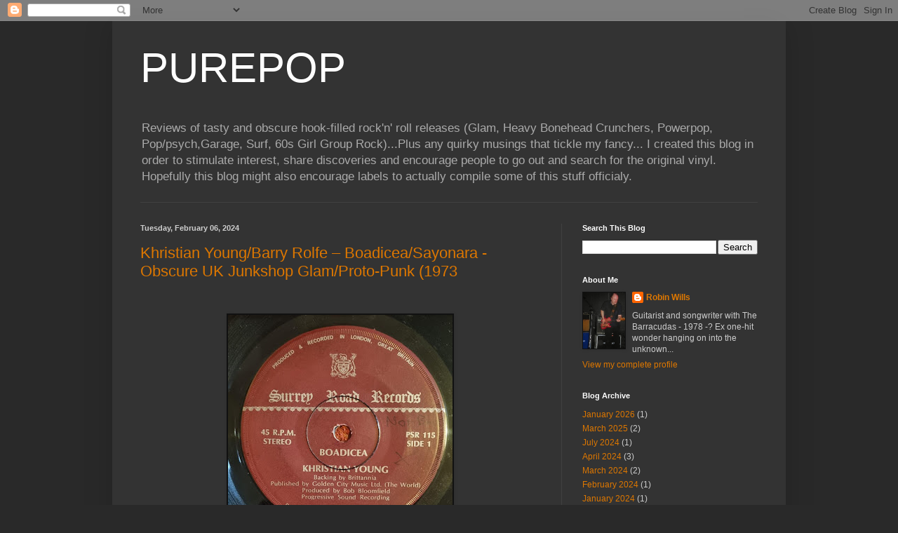

--- FILE ---
content_type: text/html; charset=UTF-8
request_url: https://purepop1uk.blogspot.com/2024/02/
body_size: 13781
content:
<!DOCTYPE html>
<html class='v2' dir='ltr' lang='en-GB'>
<head>
<link href='https://www.blogger.com/static/v1/widgets/335934321-css_bundle_v2.css' rel='stylesheet' type='text/css'/>
<meta content='width=1100' name='viewport'/>
<meta content='text/html; charset=UTF-8' http-equiv='Content-Type'/>
<meta content='blogger' name='generator'/>
<link href='https://purepop1uk.blogspot.com/favicon.ico' rel='icon' type='image/x-icon'/>
<link href='http://purepop1uk.blogspot.com/2024/02/' rel='canonical'/>
<link rel="alternate" type="application/atom+xml" title="PUREPOP - Atom" href="https://purepop1uk.blogspot.com/feeds/posts/default" />
<link rel="alternate" type="application/rss+xml" title="PUREPOP - RSS" href="https://purepop1uk.blogspot.com/feeds/posts/default?alt=rss" />
<link rel="service.post" type="application/atom+xml" title="PUREPOP - Atom" href="https://www.blogger.com/feeds/26721642/posts/default" />
<!--Can't find substitution for tag [blog.ieCssRetrofitLinks]-->
<meta content='http://purepop1uk.blogspot.com/2024/02/' property='og:url'/>
<meta content='PUREPOP' property='og:title'/>
<meta content='Reviews of tasty and obscure hook-filled rock&#39;n&#39; roll releases (Glam, Heavy Bonehead Crunchers, Powerpop, Pop/psych,Garage, Surf, 60s Girl Group  Rock)...Plus any quirky musings that tickle my fancy...

I created this blog in order to stimulate interest, share discoveries and encourage people to go out and search for the original vinyl. Hopefully this blog might also encourage labels to actually compile some of this stuff officialy. ' property='og:description'/>
<title>PUREPOP: February 2024</title>
<style id='page-skin-1' type='text/css'><!--
/*
-----------------------------------------------
Blogger Template Style
Name:     Simple
Designer: Blogger
URL:      www.blogger.com
----------------------------------------------- */
/* Content
----------------------------------------------- */
body {
font: normal normal 12px Arial, Tahoma, Helvetica, FreeSans, sans-serif;
color: #cccccc;
background: #292929 none repeat scroll top left;
padding: 0 40px 40px 40px;
}
html body .region-inner {
min-width: 0;
max-width: 100%;
width: auto;
}
h2 {
font-size: 22px;
}
a:link {
text-decoration:none;
color: #dd7700;
}
a:visited {
text-decoration:none;
color: #cc6600;
}
a:hover {
text-decoration:underline;
color: #cc6600;
}
.body-fauxcolumn-outer .fauxcolumn-inner {
background: transparent none repeat scroll top left;
_background-image: none;
}
.body-fauxcolumn-outer .cap-top {
position: absolute;
z-index: 1;
height: 400px;
width: 100%;
}
.body-fauxcolumn-outer .cap-top .cap-left {
width: 100%;
background: transparent none repeat-x scroll top left;
_background-image: none;
}
.content-outer {
-moz-box-shadow: 0 0 40px rgba(0, 0, 0, .15);
-webkit-box-shadow: 0 0 5px rgba(0, 0, 0, .15);
-goog-ms-box-shadow: 0 0 10px #333333;
box-shadow: 0 0 40px rgba(0, 0, 0, .15);
margin-bottom: 1px;
}
.content-inner {
padding: 10px 10px;
}
.content-inner {
background-color: #333333;
}
/* Header
----------------------------------------------- */
.header-outer {
background: transparent none repeat-x scroll 0 -400px;
_background-image: none;
}
.Header h1 {
font: normal normal 60px Arial, Tahoma, Helvetica, FreeSans, sans-serif;
color: #ffffff;
text-shadow: -1px -1px 1px rgba(0, 0, 0, .2);
}
.Header h1 a {
color: #ffffff;
}
.Header .description {
font-size: 140%;
color: #aaaaaa;
}
.header-inner .Header .titlewrapper {
padding: 22px 30px;
}
.header-inner .Header .descriptionwrapper {
padding: 0 30px;
}
/* Tabs
----------------------------------------------- */
.tabs-inner .section:first-child {
border-top: 1px solid #404040;
}
.tabs-inner .section:first-child ul {
margin-top: -1px;
border-top: 1px solid #404040;
border-left: 0 solid #404040;
border-right: 0 solid #404040;
}
.tabs-inner .widget ul {
background: #222222 none repeat-x scroll 0 -800px;
_background-image: none;
border-bottom: 1px solid #404040;
margin-top: 0;
margin-left: -30px;
margin-right: -30px;
}
.tabs-inner .widget li a {
display: inline-block;
padding: .6em 1em;
font: normal normal 14px Arial, Tahoma, Helvetica, FreeSans, sans-serif;
color: #999999;
border-left: 1px solid #333333;
border-right: 0 solid #404040;
}
.tabs-inner .widget li:first-child a {
border-left: none;
}
.tabs-inner .widget li.selected a, .tabs-inner .widget li a:hover {
color: #ffffff;
background-color: #000000;
text-decoration: none;
}
/* Columns
----------------------------------------------- */
.main-outer {
border-top: 0 solid #404040;
}
.fauxcolumn-left-outer .fauxcolumn-inner {
border-right: 1px solid #404040;
}
.fauxcolumn-right-outer .fauxcolumn-inner {
border-left: 1px solid #404040;
}
/* Headings
----------------------------------------------- */
div.widget > h2,
div.widget h2.title {
margin: 0 0 1em 0;
font: normal bold 11px Arial, Tahoma, Helvetica, FreeSans, sans-serif;
color: #ffffff;
}
/* Widgets
----------------------------------------------- */
.widget .zippy {
color: #999999;
text-shadow: 2px 2px 1px rgba(0, 0, 0, .1);
}
.widget .popular-posts ul {
list-style: none;
}
/* Posts
----------------------------------------------- */
h2.date-header {
font: normal bold 11px Arial, Tahoma, Helvetica, FreeSans, sans-serif;
}
.date-header span {
background-color: transparent;
color: #cccccc;
padding: inherit;
letter-spacing: inherit;
margin: inherit;
}
.main-inner {
padding-top: 30px;
padding-bottom: 30px;
}
.main-inner .column-center-inner {
padding: 0 15px;
}
.main-inner .column-center-inner .section {
margin: 0 15px;
}
.post {
margin: 0 0 25px 0;
}
h3.post-title, .comments h4 {
font: normal normal 22px Arial, Tahoma, Helvetica, FreeSans, sans-serif;
margin: .75em 0 0;
}
.post-body {
font-size: 110%;
line-height: 1.4;
position: relative;
}
.post-body img, .post-body .tr-caption-container, .Profile img, .Image img,
.BlogList .item-thumbnail img {
padding: 0;
background: #111111;
border: 1px solid #111111;
-moz-box-shadow: 1px 1px 5px rgba(0, 0, 0, .1);
-webkit-box-shadow: 1px 1px 5px rgba(0, 0, 0, .1);
box-shadow: 1px 1px 5px rgba(0, 0, 0, .1);
}
.post-body img, .post-body .tr-caption-container {
padding: 1px;
}
.post-body .tr-caption-container {
color: #cccccc;
}
.post-body .tr-caption-container img {
padding: 0;
background: transparent;
border: none;
-moz-box-shadow: 0 0 0 rgba(0, 0, 0, .1);
-webkit-box-shadow: 0 0 0 rgba(0, 0, 0, .1);
box-shadow: 0 0 0 rgba(0, 0, 0, .1);
}
.post-header {
margin: 0 0 1.5em;
line-height: 1.6;
font-size: 90%;
}
.post-footer {
margin: 20px -2px 0;
padding: 5px 10px;
color: #888888;
background-color: #303030;
border-bottom: 1px solid #444444;
line-height: 1.6;
font-size: 90%;
}
#comments .comment-author {
padding-top: 1.5em;
border-top: 1px solid #404040;
background-position: 0 1.5em;
}
#comments .comment-author:first-child {
padding-top: 0;
border-top: none;
}
.avatar-image-container {
margin: .2em 0 0;
}
#comments .avatar-image-container img {
border: 1px solid #111111;
}
/* Comments
----------------------------------------------- */
.comments .comments-content .icon.blog-author {
background-repeat: no-repeat;
background-image: url([data-uri]);
}
.comments .comments-content .loadmore a {
border-top: 1px solid #999999;
border-bottom: 1px solid #999999;
}
.comments .comment-thread.inline-thread {
background-color: #303030;
}
.comments .continue {
border-top: 2px solid #999999;
}
/* Accents
---------------------------------------------- */
.section-columns td.columns-cell {
border-left: 1px solid #404040;
}
.blog-pager {
background: transparent none no-repeat scroll top center;
}
.blog-pager-older-link, .home-link,
.blog-pager-newer-link {
background-color: #333333;
padding: 5px;
}
.footer-outer {
border-top: 0 dashed #bbbbbb;
}
/* Mobile
----------------------------------------------- */
body.mobile  {
background-size: auto;
}
.mobile .body-fauxcolumn-outer {
background: transparent none repeat scroll top left;
}
.mobile .body-fauxcolumn-outer .cap-top {
background-size: 100% auto;
}
.mobile .content-outer {
-webkit-box-shadow: 0 0 3px rgba(0, 0, 0, .15);
box-shadow: 0 0 3px rgba(0, 0, 0, .15);
}
.mobile .tabs-inner .widget ul {
margin-left: 0;
margin-right: 0;
}
.mobile .post {
margin: 0;
}
.mobile .main-inner .column-center-inner .section {
margin: 0;
}
.mobile .date-header span {
padding: 0.1em 10px;
margin: 0 -10px;
}
.mobile h3.post-title {
margin: 0;
}
.mobile .blog-pager {
background: transparent none no-repeat scroll top center;
}
.mobile .footer-outer {
border-top: none;
}
.mobile .main-inner, .mobile .footer-inner {
background-color: #333333;
}
.mobile-index-contents {
color: #cccccc;
}
.mobile-link-button {
background-color: #dd7700;
}
.mobile-link-button a:link, .mobile-link-button a:visited {
color: #ffffff;
}
.mobile .tabs-inner .section:first-child {
border-top: none;
}
.mobile .tabs-inner .PageList .widget-content {
background-color: #000000;
color: #ffffff;
border-top: 1px solid #404040;
border-bottom: 1px solid #404040;
}
.mobile .tabs-inner .PageList .widget-content .pagelist-arrow {
border-left: 1px solid #404040;
}

--></style>
<style id='template-skin-1' type='text/css'><!--
body {
min-width: 960px;
}
.content-outer, .content-fauxcolumn-outer, .region-inner {
min-width: 960px;
max-width: 960px;
_width: 960px;
}
.main-inner .columns {
padding-left: 0;
padding-right: 310px;
}
.main-inner .fauxcolumn-center-outer {
left: 0;
right: 310px;
/* IE6 does not respect left and right together */
_width: expression(this.parentNode.offsetWidth -
parseInt("0") -
parseInt("310px") + 'px');
}
.main-inner .fauxcolumn-left-outer {
width: 0;
}
.main-inner .fauxcolumn-right-outer {
width: 310px;
}
.main-inner .column-left-outer {
width: 0;
right: 100%;
margin-left: -0;
}
.main-inner .column-right-outer {
width: 310px;
margin-right: -310px;
}
#layout {
min-width: 0;
}
#layout .content-outer {
min-width: 0;
width: 800px;
}
#layout .region-inner {
min-width: 0;
width: auto;
}
body#layout div.add_widget {
padding: 8px;
}
body#layout div.add_widget a {
margin-left: 32px;
}
--></style>
<link href='https://www.blogger.com/dyn-css/authorization.css?targetBlogID=26721642&amp;zx=d332d978-46cd-496b-8093-e8e9b83fff69' media='none' onload='if(media!=&#39;all&#39;)media=&#39;all&#39;' rel='stylesheet'/><noscript><link href='https://www.blogger.com/dyn-css/authorization.css?targetBlogID=26721642&amp;zx=d332d978-46cd-496b-8093-e8e9b83fff69' rel='stylesheet'/></noscript>
<meta name='google-adsense-platform-account' content='ca-host-pub-1556223355139109'/>
<meta name='google-adsense-platform-domain' content='blogspot.com'/>

</head>
<body class='loading variant-dark'>
<div class='navbar section' id='navbar' name='Navbar'><div class='widget Navbar' data-version='1' id='Navbar1'><script type="text/javascript">
    function setAttributeOnload(object, attribute, val) {
      if(window.addEventListener) {
        window.addEventListener('load',
          function(){ object[attribute] = val; }, false);
      } else {
        window.attachEvent('onload', function(){ object[attribute] = val; });
      }
    }
  </script>
<div id="navbar-iframe-container"></div>
<script type="text/javascript" src="https://apis.google.com/js/platform.js"></script>
<script type="text/javascript">
      gapi.load("gapi.iframes:gapi.iframes.style.bubble", function() {
        if (gapi.iframes && gapi.iframes.getContext) {
          gapi.iframes.getContext().openChild({
              url: 'https://www.blogger.com/navbar/26721642?origin\x3dhttps://purepop1uk.blogspot.com',
              where: document.getElementById("navbar-iframe-container"),
              id: "navbar-iframe"
          });
        }
      });
    </script><script type="text/javascript">
(function() {
var script = document.createElement('script');
script.type = 'text/javascript';
script.src = '//pagead2.googlesyndication.com/pagead/js/google_top_exp.js';
var head = document.getElementsByTagName('head')[0];
if (head) {
head.appendChild(script);
}})();
</script>
</div></div>
<div class='body-fauxcolumns'>
<div class='fauxcolumn-outer body-fauxcolumn-outer'>
<div class='cap-top'>
<div class='cap-left'></div>
<div class='cap-right'></div>
</div>
<div class='fauxborder-left'>
<div class='fauxborder-right'></div>
<div class='fauxcolumn-inner'>
</div>
</div>
<div class='cap-bottom'>
<div class='cap-left'></div>
<div class='cap-right'></div>
</div>
</div>
</div>
<div class='content'>
<div class='content-fauxcolumns'>
<div class='fauxcolumn-outer content-fauxcolumn-outer'>
<div class='cap-top'>
<div class='cap-left'></div>
<div class='cap-right'></div>
</div>
<div class='fauxborder-left'>
<div class='fauxborder-right'></div>
<div class='fauxcolumn-inner'>
</div>
</div>
<div class='cap-bottom'>
<div class='cap-left'></div>
<div class='cap-right'></div>
</div>
</div>
</div>
<div class='content-outer'>
<div class='content-cap-top cap-top'>
<div class='cap-left'></div>
<div class='cap-right'></div>
</div>
<div class='fauxborder-left content-fauxborder-left'>
<div class='fauxborder-right content-fauxborder-right'></div>
<div class='content-inner'>
<header>
<div class='header-outer'>
<div class='header-cap-top cap-top'>
<div class='cap-left'></div>
<div class='cap-right'></div>
</div>
<div class='fauxborder-left header-fauxborder-left'>
<div class='fauxborder-right header-fauxborder-right'></div>
<div class='region-inner header-inner'>
<div class='header section' id='header' name='Header'><div class='widget Header' data-version='1' id='Header1'>
<div id='header-inner'>
<div class='titlewrapper'>
<h1 class='title'>
<a href='https://purepop1uk.blogspot.com/'>
PUREPOP
</a>
</h1>
</div>
<div class='descriptionwrapper'>
<p class='description'><span>Reviews of tasty and obscure hook-filled rock'n' roll releases (Glam, Heavy Bonehead Crunchers, Powerpop, Pop/psych,Garage, Surf, 60s Girl Group  Rock)...Plus any quirky musings that tickle my fancy...

I created this blog in order to stimulate interest, share discoveries and encourage people to go out and search for the original vinyl. Hopefully this blog might also encourage labels to actually compile some of this stuff officialy. </span></p>
</div>
</div>
</div></div>
</div>
</div>
<div class='header-cap-bottom cap-bottom'>
<div class='cap-left'></div>
<div class='cap-right'></div>
</div>
</div>
</header>
<div class='tabs-outer'>
<div class='tabs-cap-top cap-top'>
<div class='cap-left'></div>
<div class='cap-right'></div>
</div>
<div class='fauxborder-left tabs-fauxborder-left'>
<div class='fauxborder-right tabs-fauxborder-right'></div>
<div class='region-inner tabs-inner'>
<div class='tabs no-items section' id='crosscol' name='Cross-column'></div>
<div class='tabs no-items section' id='crosscol-overflow' name='Cross-Column 2'></div>
</div>
</div>
<div class='tabs-cap-bottom cap-bottom'>
<div class='cap-left'></div>
<div class='cap-right'></div>
</div>
</div>
<div class='main-outer'>
<div class='main-cap-top cap-top'>
<div class='cap-left'></div>
<div class='cap-right'></div>
</div>
<div class='fauxborder-left main-fauxborder-left'>
<div class='fauxborder-right main-fauxborder-right'></div>
<div class='region-inner main-inner'>
<div class='columns fauxcolumns'>
<div class='fauxcolumn-outer fauxcolumn-center-outer'>
<div class='cap-top'>
<div class='cap-left'></div>
<div class='cap-right'></div>
</div>
<div class='fauxborder-left'>
<div class='fauxborder-right'></div>
<div class='fauxcolumn-inner'>
</div>
</div>
<div class='cap-bottom'>
<div class='cap-left'></div>
<div class='cap-right'></div>
</div>
</div>
<div class='fauxcolumn-outer fauxcolumn-left-outer'>
<div class='cap-top'>
<div class='cap-left'></div>
<div class='cap-right'></div>
</div>
<div class='fauxborder-left'>
<div class='fauxborder-right'></div>
<div class='fauxcolumn-inner'>
</div>
</div>
<div class='cap-bottom'>
<div class='cap-left'></div>
<div class='cap-right'></div>
</div>
</div>
<div class='fauxcolumn-outer fauxcolumn-right-outer'>
<div class='cap-top'>
<div class='cap-left'></div>
<div class='cap-right'></div>
</div>
<div class='fauxborder-left'>
<div class='fauxborder-right'></div>
<div class='fauxcolumn-inner'>
</div>
</div>
<div class='cap-bottom'>
<div class='cap-left'></div>
<div class='cap-right'></div>
</div>
</div>
<!-- corrects IE6 width calculation -->
<div class='columns-inner'>
<div class='column-center-outer'>
<div class='column-center-inner'>
<div class='main section' id='main' name='Main'><div class='widget Blog' data-version='1' id='Blog1'>
<div class='blog-posts hfeed'>

          <div class="date-outer">
        
<h2 class='date-header'><span>Tuesday, February 06, 2024</span></h2>

          <div class="date-posts">
        
<div class='post-outer'>
<div class='post hentry uncustomized-post-template' itemprop='blogPost' itemscope='itemscope' itemtype='http://schema.org/BlogPosting'>
<meta content='https://blogger.googleusercontent.com/img/b/R29vZ2xl/AVvXsEiX28322OJjisugyJljUPNarQb5q1cCfqLa1vgFaYWUy39dJuNwpld99Ww0yeDv_qizksA-qCvl3H0TN9YuiLG5tEhEaq1KgqaC6TT6i8snk-zV1eTuTtoqbCAm_EQWsD3n0ai2aRW92fKoSvir28hkVVw48kJIQijqtxn_qZky4WVqRn-cvHv2/s320/Khristian%20A.jpg' itemprop='image_url'/>
<meta content='26721642' itemprop='blogId'/>
<meta content='7664485446557267740' itemprop='postId'/>
<a name='7664485446557267740'></a>
<h3 class='post-title entry-title' itemprop='name'>
<a href='https://purepop1uk.blogspot.com/2024/02/khristian-youngbarry-rolfe.html'>Khristian Young/Barry Rolfe &#8211; Boadicea/Sayonara -Obscure UK Junkshop Glam/Proto-Punk (1973</a>
</h3>
<div class='post-header'>
<div class='post-header-line-1'></div>
</div>
<div class='post-body entry-content' id='post-body-7664485446557267740' itemprop='description articleBody'>
<p><b><span style="color: #04ff00;">&nbsp;</span></b></p><div class="separator" style="clear: both; text-align: center;"><b><span style="color: #04ff00;"><a href="https://blogger.googleusercontent.com/img/b/R29vZ2xl/AVvXsEiX28322OJjisugyJljUPNarQb5q1cCfqLa1vgFaYWUy39dJuNwpld99Ww0yeDv_qizksA-qCvl3H0TN9YuiLG5tEhEaq1KgqaC6TT6i8snk-zV1eTuTtoqbCAm_EQWsD3n0ai2aRW92fKoSvir28hkVVw48kJIQijqtxn_qZky4WVqRn-cvHv2/s1080/Khristian%20A.jpg" style="margin-left: 1em; margin-right: 1em;"><img border="0" data-original-height="1080" data-original-width="1080" height="320" src="https://blogger.googleusercontent.com/img/b/R29vZ2xl/AVvXsEiX28322OJjisugyJljUPNarQb5q1cCfqLa1vgFaYWUy39dJuNwpld99Ww0yeDv_qizksA-qCvl3H0TN9YuiLG5tEhEaq1KgqaC6TT6i8snk-zV1eTuTtoqbCAm_EQWsD3n0ai2aRW92fKoSvir28hkVVw48kJIQijqtxn_qZky4WVqRn-cvHv2/s320/Khristian%20A.jpg" width="320" /></a></span></b></div><b><span style="color: #04ff00;"><br /></span></b><p></p><p><b><span style="color: #04ff00;"><br /></span></b></p><p><b><span style="color: #04ff00;">Khristian Young &#8211; Boadicea/Sayonora &#8211; Surrey Road Records -PSR115 (1973 UK)</span></b></p><p><span style="color: #ffa400;"><b>Khristian Young</b>&#8217;s <b>Boadecia </b>is a hitherto unknown entry in the Junkshop Glam/Proto Punk cannon. The points of reference are that <b>Barry Rolfe</b> released a different version of<b> Boadicea</b>&nbsp;on the B side of his <b>Beam Me Up Aboard Mr. Spock</b> single.&nbsp;</span></p><p><span style="color: #ffa400;">The producer is one<b> Bob Bloomfield</b> who officiated across both releases.</span></p><p><span style="color: #ffa400;">I believe that <b>Khristian is in fact Barry Rolfe</b>. The Khristian Young version is much more cutting, but somebody forgot about the bottom end. It probably has the tinniest sound you will ever find, so it&#8217;s up to you to play with the equaliser!&nbsp;</span></p><p><span style="color: #ffa400;">Khristian&#8217;s version also has an extra snotty, sneering Punk delivery compared to the Barry version. I have added the Barry version to the video for comparison. The B side <b>Sayonara</b>&nbsp;is an earlier version of <b>Molly Molly</b> (B side of Look The Business). It has a wider sound&nbsp; with proper EQ, it&#8217;s a real driving slab chugging Glam. The backing&nbsp; is provided by <b>Britania</b> (here spelt as Brittannia) who released the Glamster <b>Right Down The Line</b> on EMI. All releases have the same publisher (Golden City Music) involved.</span></p><p><span style="color: #ffa400;">So there you go &#8211; is the case convincing that this is <b>Barry Rolfe</b>? He was good at playing ruses as he was also known as <b>Nicky Rolfe </b>on the 2 Bell releases.</span></p><p><br /></p><p><b><span style="color: red;">Hear full versions of both&nbsp; Boadiceas and the B side Sayonora (in that order)</span></b></p><p><br /></p>

<iframe allow="accelerometer; autoplay; clipboard-write; encrypted-media; gyroscope; picture-in-picture; web-share" allowfullscreen="" frameborder="0" height="157" src="https://www.youtube.com/embed/9YoX3NjjfYE?si=4Vswsg3cUPAUy_5I" title="YouTube video player" width="280"></iframe>
<div style='clear: both;'></div>
</div>
<div class='post-footer'>
<div class='post-footer-line post-footer-line-1'>
<span class='post-author vcard'>
Posted by
<span class='fn' itemprop='author' itemscope='itemscope' itemtype='http://schema.org/Person'>
<meta content='https://www.blogger.com/profile/00668576789847507897' itemprop='url'/>
<a class='g-profile' href='https://www.blogger.com/profile/00668576789847507897' rel='author' title='author profile'>
<span itemprop='name'>Robin Wills</span>
</a>
</span>
</span>
<span class='post-timestamp'>
at
<meta content='http://purepop1uk.blogspot.com/2024/02/khristian-youngbarry-rolfe.html' itemprop='url'/>
<a class='timestamp-link' href='https://purepop1uk.blogspot.com/2024/02/khristian-youngbarry-rolfe.html' rel='bookmark' title='permanent link'><abbr class='published' itemprop='datePublished' title='2024-02-06T15:52:00Z'>3:52 pm</abbr></a>
</span>
<span class='post-comment-link'>
<a class='comment-link' href='https://www.blogger.com/comment/fullpage/post/26721642/7664485446557267740' onclick=''>
1 comment:
  </a>
</span>
<span class='post-icons'>
<span class='item-action'>
<a href='https://www.blogger.com/email-post/26721642/7664485446557267740' title='Email Post'>
<img alt='' class='icon-action' height='13' src='https://resources.blogblog.com/img/icon18_email.gif' width='18'/>
</a>
</span>
<span class='item-control blog-admin pid-548290515'>
<a href='https://www.blogger.com/post-edit.g?blogID=26721642&postID=7664485446557267740&from=pencil' title='Edit Post'>
<img alt='' class='icon-action' height='18' src='https://resources.blogblog.com/img/icon18_edit_allbkg.gif' width='18'/>
</a>
</span>
</span>
<div class='post-share-buttons goog-inline-block'>
<a class='goog-inline-block share-button sb-email' href='https://www.blogger.com/share-post.g?blogID=26721642&postID=7664485446557267740&target=email' target='_blank' title='Email This'><span class='share-button-link-text'>Email This</span></a><a class='goog-inline-block share-button sb-blog' href='https://www.blogger.com/share-post.g?blogID=26721642&postID=7664485446557267740&target=blog' onclick='window.open(this.href, "_blank", "height=270,width=475"); return false;' target='_blank' title='BlogThis!'><span class='share-button-link-text'>BlogThis!</span></a><a class='goog-inline-block share-button sb-twitter' href='https://www.blogger.com/share-post.g?blogID=26721642&postID=7664485446557267740&target=twitter' target='_blank' title='Share to X'><span class='share-button-link-text'>Share to X</span></a><a class='goog-inline-block share-button sb-facebook' href='https://www.blogger.com/share-post.g?blogID=26721642&postID=7664485446557267740&target=facebook' onclick='window.open(this.href, "_blank", "height=430,width=640"); return false;' target='_blank' title='Share to Facebook'><span class='share-button-link-text'>Share to Facebook</span></a><a class='goog-inline-block share-button sb-pinterest' href='https://www.blogger.com/share-post.g?blogID=26721642&postID=7664485446557267740&target=pinterest' target='_blank' title='Share to Pinterest'><span class='share-button-link-text'>Share to Pinterest</span></a>
</div>
</div>
<div class='post-footer-line post-footer-line-2'>
<span class='post-labels'>
</span>
</div>
<div class='post-footer-line post-footer-line-3'>
<span class='post-location'>
</span>
</div>
</div>
</div>
</div>

        </div></div>
      
</div>
<div class='blog-pager' id='blog-pager'>
<span id='blog-pager-newer-link'>
<a class='blog-pager-newer-link' href='https://purepop1uk.blogspot.com/' id='Blog1_blog-pager-newer-link' title='Newer Posts'>Newer Posts</a>
</span>
<span id='blog-pager-older-link'>
<a class='blog-pager-older-link' href='https://purepop1uk.blogspot.com/search?updated-max=2024-02-06T15:52:00Z&amp;max-results=75' id='Blog1_blog-pager-older-link' title='Older Posts'>Older Posts</a>
</span>
<a class='home-link' href='https://purepop1uk.blogspot.com/'>Home</a>
</div>
<div class='clear'></div>
<div class='blog-feeds'>
<div class='feed-links'>
Subscribe to:
<a class='feed-link' href='https://purepop1uk.blogspot.com/feeds/posts/default' target='_blank' type='application/atom+xml'>Comments (Atom)</a>
</div>
</div>
</div></div>
</div>
</div>
<div class='column-left-outer'>
<div class='column-left-inner'>
<aside>
</aside>
</div>
</div>
<div class='column-right-outer'>
<div class='column-right-inner'>
<aside>
<div class='sidebar section' id='sidebar-right-1'><div class='widget BlogSearch' data-version='1' id='BlogSearch1'>
<h2 class='title'>Search This Blog</h2>
<div class='widget-content'>
<div id='BlogSearch1_form'>
<form action='https://purepop1uk.blogspot.com/search' class='gsc-search-box' target='_top'>
<table cellpadding='0' cellspacing='0' class='gsc-search-box'>
<tbody>
<tr>
<td class='gsc-input'>
<input autocomplete='off' class='gsc-input' name='q' size='10' title='search' type='text' value=''/>
</td>
<td class='gsc-search-button'>
<input class='gsc-search-button' title='search' type='submit' value='Search'/>
</td>
</tr>
</tbody>
</table>
</form>
</div>
</div>
<div class='clear'></div>
</div><div class='widget Profile' data-version='1' id='Profile1'>
<h2>About Me</h2>
<div class='widget-content'>
<a href='https://www.blogger.com/profile/00668576789847507897'><img alt='My photo' class='profile-img' height='80' src='//blogger.googleusercontent.com/img/b/R29vZ2xl/AVvXsEhmeYlWEq0jxMh87Q4Ba-428XyL86O0SF1JQjFXu9rDumIHaHA_3JlDC7CyLczluLnEgEiNcTEqU8HneJpcCruT3CyM1MfaHDYHaGjua6TkEKEku10e-hUmhrZ-5seeSuQ/s220/smoking.JPG' width='60'/></a>
<dl class='profile-datablock'>
<dt class='profile-data'>
<a class='profile-name-link g-profile' href='https://www.blogger.com/profile/00668576789847507897' rel='author' style='background-image: url(//www.blogger.com/img/logo-16.png);'>
Robin Wills
</a>
</dt>
<dd class='profile-textblock'>Guitarist and songwriter with The Barracudas - 1978 -? Ex one-hit wonder hanging on into the unknown...</dd>
</dl>
<a class='profile-link' href='https://www.blogger.com/profile/00668576789847507897' rel='author'>View my complete profile</a>
<div class='clear'></div>
</div>
</div><div class='widget BlogArchive' data-version='1' id='BlogArchive1'>
<h2>Blog Archive</h2>
<div class='widget-content'>
<div id='ArchiveList'>
<div id='BlogArchive1_ArchiveList'>
<ul class='flat'>
<li class='archivedate'>
<a href='https://purepop1uk.blogspot.com/2026/01/'>January 2026</a> (1)
      </li>
<li class='archivedate'>
<a href='https://purepop1uk.blogspot.com/2025/03/'>March 2025</a> (2)
      </li>
<li class='archivedate'>
<a href='https://purepop1uk.blogspot.com/2024/07/'>July 2024</a> (1)
      </li>
<li class='archivedate'>
<a href='https://purepop1uk.blogspot.com/2024/04/'>April 2024</a> (3)
      </li>
<li class='archivedate'>
<a href='https://purepop1uk.blogspot.com/2024/03/'>March 2024</a> (2)
      </li>
<li class='archivedate'>
<a href='https://purepop1uk.blogspot.com/2024/02/'>February 2024</a> (1)
      </li>
<li class='archivedate'>
<a href='https://purepop1uk.blogspot.com/2024/01/'>January 2024</a> (1)
      </li>
<li class='archivedate'>
<a href='https://purepop1uk.blogspot.com/2023/11/'>November 2023</a> (3)
      </li>
<li class='archivedate'>
<a href='https://purepop1uk.blogspot.com/2023/09/'>September 2023</a> (1)
      </li>
<li class='archivedate'>
<a href='https://purepop1uk.blogspot.com/2023/08/'>August 2023</a> (1)
      </li>
<li class='archivedate'>
<a href='https://purepop1uk.blogspot.com/2023/06/'>June 2023</a> (2)
      </li>
<li class='archivedate'>
<a href='https://purepop1uk.blogspot.com/2023/04/'>April 2023</a> (3)
      </li>
<li class='archivedate'>
<a href='https://purepop1uk.blogspot.com/2023/03/'>March 2023</a> (1)
      </li>
<li class='archivedate'>
<a href='https://purepop1uk.blogspot.com/2023/02/'>February 2023</a> (1)
      </li>
<li class='archivedate'>
<a href='https://purepop1uk.blogspot.com/2023/01/'>January 2023</a> (1)
      </li>
<li class='archivedate'>
<a href='https://purepop1uk.blogspot.com/2022/11/'>November 2022</a> (4)
      </li>
<li class='archivedate'>
<a href='https://purepop1uk.blogspot.com/2022/10/'>October 2022</a> (2)
      </li>
<li class='archivedate'>
<a href='https://purepop1uk.blogspot.com/2022/08/'>August 2022</a> (1)
      </li>
<li class='archivedate'>
<a href='https://purepop1uk.blogspot.com/2022/04/'>April 2022</a> (4)
      </li>
<li class='archivedate'>
<a href='https://purepop1uk.blogspot.com/2022/01/'>January 2022</a> (1)
      </li>
<li class='archivedate'>
<a href='https://purepop1uk.blogspot.com/2021/11/'>November 2021</a> (3)
      </li>
<li class='archivedate'>
<a href='https://purepop1uk.blogspot.com/2021/07/'>July 2021</a> (1)
      </li>
<li class='archivedate'>
<a href='https://purepop1uk.blogspot.com/2021/02/'>February 2021</a> (1)
      </li>
<li class='archivedate'>
<a href='https://purepop1uk.blogspot.com/2021/01/'>January 2021</a> (1)
      </li>
<li class='archivedate'>
<a href='https://purepop1uk.blogspot.com/2020/09/'>September 2020</a> (1)
      </li>
<li class='archivedate'>
<a href='https://purepop1uk.blogspot.com/2020/08/'>August 2020</a> (1)
      </li>
<li class='archivedate'>
<a href='https://purepop1uk.blogspot.com/2020/05/'>May 2020</a> (1)
      </li>
<li class='archivedate'>
<a href='https://purepop1uk.blogspot.com/2020/04/'>April 2020</a> (2)
      </li>
<li class='archivedate'>
<a href='https://purepop1uk.blogspot.com/2020/03/'>March 2020</a> (1)
      </li>
<li class='archivedate'>
<a href='https://purepop1uk.blogspot.com/2020/01/'>January 2020</a> (1)
      </li>
<li class='archivedate'>
<a href='https://purepop1uk.blogspot.com/2019/12/'>December 2019</a> (2)
      </li>
<li class='archivedate'>
<a href='https://purepop1uk.blogspot.com/2019/11/'>November 2019</a> (3)
      </li>
<li class='archivedate'>
<a href='https://purepop1uk.blogspot.com/2019/08/'>August 2019</a> (1)
      </li>
<li class='archivedate'>
<a href='https://purepop1uk.blogspot.com/2019/06/'>June 2019</a> (3)
      </li>
<li class='archivedate'>
<a href='https://purepop1uk.blogspot.com/2019/05/'>May 2019</a> (2)
      </li>
<li class='archivedate'>
<a href='https://purepop1uk.blogspot.com/2019/04/'>April 2019</a> (4)
      </li>
<li class='archivedate'>
<a href='https://purepop1uk.blogspot.com/2019/03/'>March 2019</a> (1)
      </li>
<li class='archivedate'>
<a href='https://purepop1uk.blogspot.com/2019/02/'>February 2019</a> (2)
      </li>
<li class='archivedate'>
<a href='https://purepop1uk.blogspot.com/2019/01/'>January 2019</a> (3)
      </li>
<li class='archivedate'>
<a href='https://purepop1uk.blogspot.com/2018/12/'>December 2018</a> (1)
      </li>
<li class='archivedate'>
<a href='https://purepop1uk.blogspot.com/2018/11/'>November 2018</a> (5)
      </li>
<li class='archivedate'>
<a href='https://purepop1uk.blogspot.com/2018/10/'>October 2018</a> (1)
      </li>
<li class='archivedate'>
<a href='https://purepop1uk.blogspot.com/2018/09/'>September 2018</a> (2)
      </li>
<li class='archivedate'>
<a href='https://purepop1uk.blogspot.com/2018/08/'>August 2018</a> (2)
      </li>
<li class='archivedate'>
<a href='https://purepop1uk.blogspot.com/2018/07/'>July 2018</a> (1)
      </li>
<li class='archivedate'>
<a href='https://purepop1uk.blogspot.com/2018/06/'>June 2018</a> (1)
      </li>
<li class='archivedate'>
<a href='https://purepop1uk.blogspot.com/2018/05/'>May 2018</a> (3)
      </li>
<li class='archivedate'>
<a href='https://purepop1uk.blogspot.com/2018/04/'>April 2018</a> (5)
      </li>
<li class='archivedate'>
<a href='https://purepop1uk.blogspot.com/2018/03/'>March 2018</a> (1)
      </li>
<li class='archivedate'>
<a href='https://purepop1uk.blogspot.com/2018/02/'>February 2018</a> (1)
      </li>
<li class='archivedate'>
<a href='https://purepop1uk.blogspot.com/2018/01/'>January 2018</a> (2)
      </li>
<li class='archivedate'>
<a href='https://purepop1uk.blogspot.com/2017/12/'>December 2017</a> (2)
      </li>
<li class='archivedate'>
<a href='https://purepop1uk.blogspot.com/2017/11/'>November 2017</a> (5)
      </li>
<li class='archivedate'>
<a href='https://purepop1uk.blogspot.com/2017/10/'>October 2017</a> (4)
      </li>
<li class='archivedate'>
<a href='https://purepop1uk.blogspot.com/2017/09/'>September 2017</a> (2)
      </li>
<li class='archivedate'>
<a href='https://purepop1uk.blogspot.com/2017/08/'>August 2017</a> (3)
      </li>
<li class='archivedate'>
<a href='https://purepop1uk.blogspot.com/2017/07/'>July 2017</a> (3)
      </li>
<li class='archivedate'>
<a href='https://purepop1uk.blogspot.com/2017/06/'>June 2017</a> (3)
      </li>
<li class='archivedate'>
<a href='https://purepop1uk.blogspot.com/2017/05/'>May 2017</a> (4)
      </li>
<li class='archivedate'>
<a href='https://purepop1uk.blogspot.com/2017/04/'>April 2017</a> (4)
      </li>
<li class='archivedate'>
<a href='https://purepop1uk.blogspot.com/2017/03/'>March 2017</a> (2)
      </li>
<li class='archivedate'>
<a href='https://purepop1uk.blogspot.com/2017/02/'>February 2017</a> (1)
      </li>
<li class='archivedate'>
<a href='https://purepop1uk.blogspot.com/2017/01/'>January 2017</a> (3)
      </li>
<li class='archivedate'>
<a href='https://purepop1uk.blogspot.com/2016/12/'>December 2016</a> (3)
      </li>
<li class='archivedate'>
<a href='https://purepop1uk.blogspot.com/2016/11/'>November 2016</a> (4)
      </li>
<li class='archivedate'>
<a href='https://purepop1uk.blogspot.com/2016/10/'>October 2016</a> (2)
      </li>
<li class='archivedate'>
<a href='https://purepop1uk.blogspot.com/2016/09/'>September 2016</a> (3)
      </li>
<li class='archivedate'>
<a href='https://purepop1uk.blogspot.com/2016/08/'>August 2016</a> (2)
      </li>
<li class='archivedate'>
<a href='https://purepop1uk.blogspot.com/2016/07/'>July 2016</a> (3)
      </li>
<li class='archivedate'>
<a href='https://purepop1uk.blogspot.com/2016/06/'>June 2016</a> (3)
      </li>
<li class='archivedate'>
<a href='https://purepop1uk.blogspot.com/2016/05/'>May 2016</a> (1)
      </li>
<li class='archivedate'>
<a href='https://purepop1uk.blogspot.com/2016/04/'>April 2016</a> (6)
      </li>
<li class='archivedate'>
<a href='https://purepop1uk.blogspot.com/2016/03/'>March 2016</a> (3)
      </li>
<li class='archivedate'>
<a href='https://purepop1uk.blogspot.com/2016/02/'>February 2016</a> (3)
      </li>
<li class='archivedate'>
<a href='https://purepop1uk.blogspot.com/2016/01/'>January 2016</a> (4)
      </li>
<li class='archivedate'>
<a href='https://purepop1uk.blogspot.com/2015/12/'>December 2015</a> (3)
      </li>
<li class='archivedate'>
<a href='https://purepop1uk.blogspot.com/2015/11/'>November 2015</a> (5)
      </li>
<li class='archivedate'>
<a href='https://purepop1uk.blogspot.com/2015/10/'>October 2015</a> (4)
      </li>
<li class='archivedate'>
<a href='https://purepop1uk.blogspot.com/2015/09/'>September 2015</a> (3)
      </li>
<li class='archivedate'>
<a href='https://purepop1uk.blogspot.com/2015/08/'>August 2015</a> (3)
      </li>
<li class='archivedate'>
<a href='https://purepop1uk.blogspot.com/2015/07/'>July 2015</a> (4)
      </li>
<li class='archivedate'>
<a href='https://purepop1uk.blogspot.com/2015/06/'>June 2015</a> (3)
      </li>
<li class='archivedate'>
<a href='https://purepop1uk.blogspot.com/2015/05/'>May 2015</a> (3)
      </li>
<li class='archivedate'>
<a href='https://purepop1uk.blogspot.com/2015/04/'>April 2015</a> (7)
      </li>
<li class='archivedate'>
<a href='https://purepop1uk.blogspot.com/2015/03/'>March 2015</a> (5)
      </li>
<li class='archivedate'>
<a href='https://purepop1uk.blogspot.com/2015/02/'>February 2015</a> (5)
      </li>
<li class='archivedate'>
<a href='https://purepop1uk.blogspot.com/2015/01/'>January 2015</a> (3)
      </li>
<li class='archivedate'>
<a href='https://purepop1uk.blogspot.com/2014/12/'>December 2014</a> (4)
      </li>
<li class='archivedate'>
<a href='https://purepop1uk.blogspot.com/2014/11/'>November 2014</a> (7)
      </li>
<li class='archivedate'>
<a href='https://purepop1uk.blogspot.com/2014/10/'>October 2014</a> (4)
      </li>
<li class='archivedate'>
<a href='https://purepop1uk.blogspot.com/2014/09/'>September 2014</a> (4)
      </li>
<li class='archivedate'>
<a href='https://purepop1uk.blogspot.com/2014/08/'>August 2014</a> (4)
      </li>
<li class='archivedate'>
<a href='https://purepop1uk.blogspot.com/2014/07/'>July 2014</a> (4)
      </li>
<li class='archivedate'>
<a href='https://purepop1uk.blogspot.com/2014/06/'>June 2014</a> (4)
      </li>
<li class='archivedate'>
<a href='https://purepop1uk.blogspot.com/2014/05/'>May 2014</a> (4)
      </li>
<li class='archivedate'>
<a href='https://purepop1uk.blogspot.com/2014/04/'>April 2014</a> (5)
      </li>
<li class='archivedate'>
<a href='https://purepop1uk.blogspot.com/2014/03/'>March 2014</a> (4)
      </li>
<li class='archivedate'>
<a href='https://purepop1uk.blogspot.com/2014/02/'>February 2014</a> (5)
      </li>
<li class='archivedate'>
<a href='https://purepop1uk.blogspot.com/2014/01/'>January 2014</a> (4)
      </li>
<li class='archivedate'>
<a href='https://purepop1uk.blogspot.com/2013/12/'>December 2013</a> (4)
      </li>
<li class='archivedate'>
<a href='https://purepop1uk.blogspot.com/2013/11/'>November 2013</a> (7)
      </li>
<li class='archivedate'>
<a href='https://purepop1uk.blogspot.com/2013/10/'>October 2013</a> (5)
      </li>
<li class='archivedate'>
<a href='https://purepop1uk.blogspot.com/2013/09/'>September 2013</a> (4)
      </li>
<li class='archivedate'>
<a href='https://purepop1uk.blogspot.com/2013/08/'>August 2013</a> (5)
      </li>
<li class='archivedate'>
<a href='https://purepop1uk.blogspot.com/2013/07/'>July 2013</a> (4)
      </li>
<li class='archivedate'>
<a href='https://purepop1uk.blogspot.com/2013/06/'>June 2013</a> (5)
      </li>
<li class='archivedate'>
<a href='https://purepop1uk.blogspot.com/2013/05/'>May 2013</a> (4)
      </li>
<li class='archivedate'>
<a href='https://purepop1uk.blogspot.com/2013/04/'>April 2013</a> (8)
      </li>
<li class='archivedate'>
<a href='https://purepop1uk.blogspot.com/2013/03/'>March 2013</a> (5)
      </li>
<li class='archivedate'>
<a href='https://purepop1uk.blogspot.com/2013/02/'>February 2013</a> (6)
      </li>
<li class='archivedate'>
<a href='https://purepop1uk.blogspot.com/2013/01/'>January 2013</a> (6)
      </li>
<li class='archivedate'>
<a href='https://purepop1uk.blogspot.com/2012/12/'>December 2012</a> (6)
      </li>
<li class='archivedate'>
<a href='https://purepop1uk.blogspot.com/2012/11/'>November 2012</a> (6)
      </li>
<li class='archivedate'>
<a href='https://purepop1uk.blogspot.com/2012/10/'>October 2012</a> (10)
      </li>
<li class='archivedate'>
<a href='https://purepop1uk.blogspot.com/2012/09/'>September 2012</a> (6)
      </li>
<li class='archivedate'>
<a href='https://purepop1uk.blogspot.com/2012/08/'>August 2012</a> (5)
      </li>
<li class='archivedate'>
<a href='https://purepop1uk.blogspot.com/2012/07/'>July 2012</a> (6)
      </li>
<li class='archivedate'>
<a href='https://purepop1uk.blogspot.com/2012/06/'>June 2012</a> (5)
      </li>
<li class='archivedate'>
<a href='https://purepop1uk.blogspot.com/2012/05/'>May 2012</a> (6)
      </li>
<li class='archivedate'>
<a href='https://purepop1uk.blogspot.com/2012/04/'>April 2012</a> (8)
      </li>
<li class='archivedate'>
<a href='https://purepop1uk.blogspot.com/2012/03/'>March 2012</a> (6)
      </li>
<li class='archivedate'>
<a href='https://purepop1uk.blogspot.com/2012/02/'>February 2012</a> (6)
      </li>
<li class='archivedate'>
<a href='https://purepop1uk.blogspot.com/2012/01/'>January 2012</a> (6)
      </li>
<li class='archivedate'>
<a href='https://purepop1uk.blogspot.com/2011/12/'>December 2011</a> (6)
      </li>
<li class='archivedate'>
<a href='https://purepop1uk.blogspot.com/2011/11/'>November 2011</a> (8)
      </li>
<li class='archivedate'>
<a href='https://purepop1uk.blogspot.com/2011/10/'>October 2011</a> (7)
      </li>
<li class='archivedate'>
<a href='https://purepop1uk.blogspot.com/2011/09/'>September 2011</a> (8)
      </li>
<li class='archivedate'>
<a href='https://purepop1uk.blogspot.com/2011/08/'>August 2011</a> (6)
      </li>
<li class='archivedate'>
<a href='https://purepop1uk.blogspot.com/2011/07/'>July 2011</a> (7)
      </li>
<li class='archivedate'>
<a href='https://purepop1uk.blogspot.com/2011/06/'>June 2011</a> (6)
      </li>
<li class='archivedate'>
<a href='https://purepop1uk.blogspot.com/2011/05/'>May 2011</a> (7)
      </li>
<li class='archivedate'>
<a href='https://purepop1uk.blogspot.com/2011/04/'>April 2011</a> (9)
      </li>
<li class='archivedate'>
<a href='https://purepop1uk.blogspot.com/2011/03/'>March 2011</a> (9)
      </li>
<li class='archivedate'>
<a href='https://purepop1uk.blogspot.com/2011/02/'>February 2011</a> (6)
      </li>
<li class='archivedate'>
<a href='https://purepop1uk.blogspot.com/2011/01/'>January 2011</a> (8)
      </li>
<li class='archivedate'>
<a href='https://purepop1uk.blogspot.com/2010/12/'>December 2010</a> (6)
      </li>
<li class='archivedate'>
<a href='https://purepop1uk.blogspot.com/2010/11/'>November 2010</a> (10)
      </li>
<li class='archivedate'>
<a href='https://purepop1uk.blogspot.com/2010/10/'>October 2010</a> (10)
      </li>
<li class='archivedate'>
<a href='https://purepop1uk.blogspot.com/2010/09/'>September 2010</a> (5)
      </li>
<li class='archivedate'>
<a href='https://purepop1uk.blogspot.com/2010/08/'>August 2010</a> (8)
      </li>
<li class='archivedate'>
<a href='https://purepop1uk.blogspot.com/2010/07/'>July 2010</a> (8)
      </li>
<li class='archivedate'>
<a href='https://purepop1uk.blogspot.com/2010/06/'>June 2010</a> (8)
      </li>
<li class='archivedate'>
<a href='https://purepop1uk.blogspot.com/2010/05/'>May 2010</a> (10)
      </li>
<li class='archivedate'>
<a href='https://purepop1uk.blogspot.com/2010/04/'>April 2010</a> (9)
      </li>
<li class='archivedate'>
<a href='https://purepop1uk.blogspot.com/2010/03/'>March 2010</a> (9)
      </li>
<li class='archivedate'>
<a href='https://purepop1uk.blogspot.com/2010/02/'>February 2010</a> (8)
      </li>
<li class='archivedate'>
<a href='https://purepop1uk.blogspot.com/2010/01/'>January 2010</a> (9)
      </li>
<li class='archivedate'>
<a href='https://purepop1uk.blogspot.com/2009/12/'>December 2009</a> (7)
      </li>
<li class='archivedate'>
<a href='https://purepop1uk.blogspot.com/2009/11/'>November 2009</a> (7)
      </li>
<li class='archivedate'>
<a href='https://purepop1uk.blogspot.com/2009/10/'>October 2009</a> (6)
      </li>
<li class='archivedate'>
<a href='https://purepop1uk.blogspot.com/2009/09/'>September 2009</a> (6)
      </li>
<li class='archivedate'>
<a href='https://purepop1uk.blogspot.com/2009/08/'>August 2009</a> (7)
      </li>
<li class='archivedate'>
<a href='https://purepop1uk.blogspot.com/2009/07/'>July 2009</a> (7)
      </li>
<li class='archivedate'>
<a href='https://purepop1uk.blogspot.com/2009/06/'>June 2009</a> (7)
      </li>
<li class='archivedate'>
<a href='https://purepop1uk.blogspot.com/2009/05/'>May 2009</a> (9)
      </li>
<li class='archivedate'>
<a href='https://purepop1uk.blogspot.com/2009/04/'>April 2009</a> (9)
      </li>
<li class='archivedate'>
<a href='https://purepop1uk.blogspot.com/2009/03/'>March 2009</a> (7)
      </li>
<li class='archivedate'>
<a href='https://purepop1uk.blogspot.com/2009/02/'>February 2009</a> (6)
      </li>
<li class='archivedate'>
<a href='https://purepop1uk.blogspot.com/2009/01/'>January 2009</a> (8)
      </li>
<li class='archivedate'>
<a href='https://purepop1uk.blogspot.com/2008/12/'>December 2008</a> (7)
      </li>
<li class='archivedate'>
<a href='https://purepop1uk.blogspot.com/2008/11/'>November 2008</a> (7)
      </li>
<li class='archivedate'>
<a href='https://purepop1uk.blogspot.com/2008/10/'>October 2008</a> (5)
      </li>
<li class='archivedate'>
<a href='https://purepop1uk.blogspot.com/2008/09/'>September 2008</a> (9)
      </li>
<li class='archivedate'>
<a href='https://purepop1uk.blogspot.com/2008/08/'>August 2008</a> (5)
      </li>
<li class='archivedate'>
<a href='https://purepop1uk.blogspot.com/2008/07/'>July 2008</a> (5)
      </li>
<li class='archivedate'>
<a href='https://purepop1uk.blogspot.com/2008/06/'>June 2008</a> (8)
      </li>
<li class='archivedate'>
<a href='https://purepop1uk.blogspot.com/2008/05/'>May 2008</a> (8)
      </li>
<li class='archivedate'>
<a href='https://purepop1uk.blogspot.com/2008/04/'>April 2008</a> (11)
      </li>
<li class='archivedate'>
<a href='https://purepop1uk.blogspot.com/2008/03/'>March 2008</a> (7)
      </li>
<li class='archivedate'>
<a href='https://purepop1uk.blogspot.com/2008/02/'>February 2008</a> (4)
      </li>
<li class='archivedate'>
<a href='https://purepop1uk.blogspot.com/2008/01/'>January 2008</a> (8)
      </li>
<li class='archivedate'>
<a href='https://purepop1uk.blogspot.com/2007/12/'>December 2007</a> (8)
      </li>
<li class='archivedate'>
<a href='https://purepop1uk.blogspot.com/2007/11/'>November 2007</a> (12)
      </li>
<li class='archivedate'>
<a href='https://purepop1uk.blogspot.com/2007/10/'>October 2007</a> (9)
      </li>
<li class='archivedate'>
<a href='https://purepop1uk.blogspot.com/2007/09/'>September 2007</a> (11)
      </li>
<li class='archivedate'>
<a href='https://purepop1uk.blogspot.com/2007/08/'>August 2007</a> (8)
      </li>
<li class='archivedate'>
<a href='https://purepop1uk.blogspot.com/2007/07/'>July 2007</a> (12)
      </li>
<li class='archivedate'>
<a href='https://purepop1uk.blogspot.com/2007/06/'>June 2007</a> (9)
      </li>
<li class='archivedate'>
<a href='https://purepop1uk.blogspot.com/2007/05/'>May 2007</a> (13)
      </li>
<li class='archivedate'>
<a href='https://purepop1uk.blogspot.com/2007/04/'>April 2007</a> (11)
      </li>
<li class='archivedate'>
<a href='https://purepop1uk.blogspot.com/2007/03/'>March 2007</a> (12)
      </li>
<li class='archivedate'>
<a href='https://purepop1uk.blogspot.com/2007/02/'>February 2007</a> (10)
      </li>
<li class='archivedate'>
<a href='https://purepop1uk.blogspot.com/2007/01/'>January 2007</a> (11)
      </li>
<li class='archivedate'>
<a href='https://purepop1uk.blogspot.com/2006/12/'>December 2006</a> (16)
      </li>
<li class='archivedate'>
<a href='https://purepop1uk.blogspot.com/2006/11/'>November 2006</a> (17)
      </li>
<li class='archivedate'>
<a href='https://purepop1uk.blogspot.com/2006/10/'>October 2006</a> (22)
      </li>
<li class='archivedate'>
<a href='https://purepop1uk.blogspot.com/2006/09/'>September 2006</a> (11)
      </li>
<li class='archivedate'>
<a href='https://purepop1uk.blogspot.com/2006/08/'>August 2006</a> (10)
      </li>
<li class='archivedate'>
<a href='https://purepop1uk.blogspot.com/2006/07/'>July 2006</a> (8)
      </li>
<li class='archivedate'>
<a href='https://purepop1uk.blogspot.com/2006/06/'>June 2006</a> (18)
      </li>
<li class='archivedate'>
<a href='https://purepop1uk.blogspot.com/2006/05/'>May 2006</a> (16)
      </li>
<li class='archivedate'>
<a href='https://purepop1uk.blogspot.com/2006/04/'>April 2006</a> (7)
      </li>
</ul>
</div>
</div>
<div class='clear'></div>
</div>
</div><div class='widget LinkList' data-version='1' id='LinkList2'>
<div class='widget-content'>
<ul>
<li><a href='https://www.dropbox.com/s/dxh33wqqkgtfxkb/Single%20collection%20April%2017.xls?dl=0'>....Single collection Updated April 2017</a></li>
<li><a href='http://45revolutions.blogspot.com/'>45 Revolutions</a></li>
<li><a href='http://www.angelfire.com/vt2/70sinvasion/'>70s Invasion</a></li>
<li><a href='http://70steenpop.blogspot.com/'>70s Teen Pop</a></li>
<li><a href='http://www.7tt77.co.uk/'>70s UK Labels</a></li>
<li><a href='http://www.784533.co.uk/'>784533 Reviews</a></li>
<li><a href='http://aftersabbath.blogspot.com/'>After Sabbath</a></li>
<li><a href='http://biteitdeep.blogspot.com/'>Bite It Deep</a></li>
<li><a href='http://black2com.blogspot.com/'>Blog to Comm</a></li>
<li><a href='http://bovverboogie.blogspot.com/'>Bovver Boogie</a></li>
<li><a href='http://bubblegumsoup.blogspot.com/'>Bubblegum Soup</a></li>
<li><a href='http://www.buckeyebeat.com/'>Buckeye Beat</a></li>
<li><a href='http://www.braveoldwaves.blogspot.com/'>Collin's Brave Old Waves</a></li>
<li><a href='http://crazeekids-music.blogspot.com/'>Crazee Kids Sound</a></li>
<li><a href='http://culturegeddon.blogspot.in/'>CultureGeddon</a></li>
<li><a href='http://rbkwh.blogspot.com/'>Deadbeats and No Ones</a></li>
<li><a href='http://devildick.blogspot.com'>Devil Click</a></li>
<li><a href='http://dudebehindtherecordcounter.com/'>Dude Behind The Record Counter</a></li>
<li><a href='http://expo67-cavestones.blogspot.com/'>Expo 67 Cavestones</a></li>
<li><a href='http://www.45vinylvidivici.net/index.html'>French Picture Sleeves</a></li>
<li><a href='http://mymusicrip.blogspot.com/'>Friday on My Mind</a></li>
<li><a href='http://fuzzywasabi.blogspot.com/'>Fuzzywasabi</a></li>
<li><a href='http://www.garagehangover.com/'>Garage Hangover</a></li>
<li><a href='http://godblessthe45.blogspot.com/'>God Bless The 45</a></li>
<li><a href='http://www.heavy45s.com/'>Heavy 45s</a></li>
<li><a href='http://wantneedloveyou.blogspot.com/'>I Want, Need, Love You</a></li>
<li><a href='http://itsgreatshakes.blogspot.com/'>It's Great Shakes</a></li>
<li><a href='http://www.jonsavage.com/2010/10/11/guest-post-banging-it-out-like-a-bunch-of-old-tarts/#more-1807'>Johan Kugelberg's 50 Top Glam Singles</a></li>
<li><a href='http://unpublishedjunkshopglam.blogspot.co.uk/'>Junkshop Glam Article</a></li>
<li><a href='http://left-and-to-the-back.blogspot.com/'>Left and To The Back</a></li>
<li><a href='http://lowdownkids.blogspot.com/'>Lowdown Kids</a></li>
<li><a href='http://www.nederglam.nl/'>NederGlam</a></li>
<li><a href='http://www.northforksound.com/'>Northfork Sound</a></li>
<li><a href='http://www.ozziemusicman.com/'>Ozzie Music Man</a></li>
<li><a href='http://pop45.blogspot.com/'>Pop 45</a></li>
<li><a href='http://popnroll1.blogspot.jp/'>PopnRoll</a></li>
<li><a href='http://powerpopcriminals.blogspot.com/'>Powerpop Criminals</a></li>
<li><a href='http://proudfootsound.blogspot.com/'>Proudfoot Sound</a></li>
<li><a href='http://www.psychotronic.com/site/'>Psychotronic</a></li>
<li><a href='http://rocknrolloverdose.blogspot.com/'>Rock 'N Roll Overdose</a></li>
<li><a href='https://web.archive.org/web/20070321022530/http://home.att.net/~s.m.geer/bands.htm'>Rusted Chrome- Detroit area Rock n' Eoll</a></li>
<li><a href='http://shotgunsolution.blogspot.com/'>Shotgun Solution</a></li>
<li><a href='http://www.singsingrecords.com/home.php'>Sing Sing</a></li>
<li><a href='http://singsingrecords.blogspot.com/'>Sing Sing Blog</a></li>
<li><a href='http://www.stvitusdancehall.blogspot.com/'>St. Vitus's Dancehall</a></li>
<li><a href='http://stonefishmusic.blogspot.com/'>Stone Fish</a></li>
<li><a href='http://home.comcast.net/~bubblegumusic/index.htm'>The Classic Bubblegum Page</a></li>
<li><a href='http://thehorrorsofitall.blogspot.com/'>The Horror of It All</a></li>
<li><a href='http://nextbigthing.blogspot.com/'>The Next Big Thing</a></li>
<li><a href='http://vanillagorillavinyl.blogspot.com/'>Vanilla Gorilla</a></li>
<li><a href='http://waitakerewalks.blogspot.com/'>Waitakere Walks</a></li>
<li><a href='http://wallabybeat.blogspot.com/'>Wallaby Beat</a></li>
<li><a href='http://worthless-trash.blogspot.com/'>Worthless Trash Blog</a></li>
<li><a href='http://www.worthlesstrash.co.uk/'>Worthless Trash Website</a></li>
</ul>
<div class='clear'></div>
</div>
</div></div>
<table border='0' cellpadding='0' cellspacing='0' class='section-columns columns-2'>
<tbody>
<tr>
<td class='first columns-cell'>
<div class='sidebar section' id='sidebar-right-2-1'><div class='widget HTML' data-version='1' id='HTML1'>
<h2 class='title'>Feedjit</h2>
<div class='widget-content'>
<script type="text/javascript" src="//feedjit.com/serve/?vv=538&amp;tft=3&amp;dd=0&amp;wid=202a4ac57afaff7f&amp;pid=0&amp;proid=0&amp;bc=FFFFFF&amp;tc=000000&amp;brd1=012B6B&amp;lnk=135D9E&amp;hc=FFFFFF&amp;hfc=2853A8&amp;btn=C99700&amp;ww=200&amp;went=10"></script><noscript><a href="http://feedjit.com/">Feedjit Live Blog Stats</a></noscript>
</div>
<div class='clear'></div>
</div></div>
</td>
<td class='columns-cell'>
<div class='sidebar section' id='sidebar-right-2-2'><div class='widget Subscribe' data-version='1' id='Subscribe1'>
<div style='white-space:nowrap'>
<h2 class='title'>Subscribe To</h2>
<div class='widget-content'>
<div class='subscribe-wrapper subscribe-type-POST'>
<div class='subscribe expanded subscribe-type-POST' id='SW_READER_LIST_Subscribe1POST' style='display:none;'>
<div class='top'>
<span class='inner' onclick='return(_SW_toggleReaderList(event, "Subscribe1POST"));'>
<img class='subscribe-dropdown-arrow' src='https://resources.blogblog.com/img/widgets/arrow_dropdown.gif'/>
<img align='absmiddle' alt='' border='0' class='feed-icon' src='https://resources.blogblog.com/img/icon_feed12.png'/>
Posts
</span>
<div class='feed-reader-links'>
<a class='feed-reader-link' href='https://www.netvibes.com/subscribe.php?url=https%3A%2F%2Fpurepop1uk.blogspot.com%2Ffeeds%2Fposts%2Fdefault' target='_blank'>
<img src='https://resources.blogblog.com/img/widgets/subscribe-netvibes.png'/>
</a>
<a class='feed-reader-link' href='https://add.my.yahoo.com/content?url=https%3A%2F%2Fpurepop1uk.blogspot.com%2Ffeeds%2Fposts%2Fdefault' target='_blank'>
<img src='https://resources.blogblog.com/img/widgets/subscribe-yahoo.png'/>
</a>
<a class='feed-reader-link' href='https://purepop1uk.blogspot.com/feeds/posts/default' target='_blank'>
<img align='absmiddle' class='feed-icon' src='https://resources.blogblog.com/img/icon_feed12.png'/>
                  Atom
                </a>
</div>
</div>
<div class='bottom'></div>
</div>
<div class='subscribe' id='SW_READER_LIST_CLOSED_Subscribe1POST' onclick='return(_SW_toggleReaderList(event, "Subscribe1POST"));'>
<div class='top'>
<span class='inner'>
<img class='subscribe-dropdown-arrow' src='https://resources.blogblog.com/img/widgets/arrow_dropdown.gif'/>
<span onclick='return(_SW_toggleReaderList(event, "Subscribe1POST"));'>
<img align='absmiddle' alt='' border='0' class='feed-icon' src='https://resources.blogblog.com/img/icon_feed12.png'/>
Posts
</span>
</span>
</div>
<div class='bottom'></div>
</div>
</div>
<div class='subscribe-wrapper subscribe-type-COMMENT'>
<div class='subscribe expanded subscribe-type-COMMENT' id='SW_READER_LIST_Subscribe1COMMENT' style='display:none;'>
<div class='top'>
<span class='inner' onclick='return(_SW_toggleReaderList(event, "Subscribe1COMMENT"));'>
<img class='subscribe-dropdown-arrow' src='https://resources.blogblog.com/img/widgets/arrow_dropdown.gif'/>
<img align='absmiddle' alt='' border='0' class='feed-icon' src='https://resources.blogblog.com/img/icon_feed12.png'/>
All Comments
</span>
<div class='feed-reader-links'>
<a class='feed-reader-link' href='https://www.netvibes.com/subscribe.php?url=https%3A%2F%2Fpurepop1uk.blogspot.com%2Ffeeds%2Fcomments%2Fdefault' target='_blank'>
<img src='https://resources.blogblog.com/img/widgets/subscribe-netvibes.png'/>
</a>
<a class='feed-reader-link' href='https://add.my.yahoo.com/content?url=https%3A%2F%2Fpurepop1uk.blogspot.com%2Ffeeds%2Fcomments%2Fdefault' target='_blank'>
<img src='https://resources.blogblog.com/img/widgets/subscribe-yahoo.png'/>
</a>
<a class='feed-reader-link' href='https://purepop1uk.blogspot.com/feeds/comments/default' target='_blank'>
<img align='absmiddle' class='feed-icon' src='https://resources.blogblog.com/img/icon_feed12.png'/>
                  Atom
                </a>
</div>
</div>
<div class='bottom'></div>
</div>
<div class='subscribe' id='SW_READER_LIST_CLOSED_Subscribe1COMMENT' onclick='return(_SW_toggleReaderList(event, "Subscribe1COMMENT"));'>
<div class='top'>
<span class='inner'>
<img class='subscribe-dropdown-arrow' src='https://resources.blogblog.com/img/widgets/arrow_dropdown.gif'/>
<span onclick='return(_SW_toggleReaderList(event, "Subscribe1COMMENT"));'>
<img align='absmiddle' alt='' border='0' class='feed-icon' src='https://resources.blogblog.com/img/icon_feed12.png'/>
All Comments
</span>
</span>
</div>
<div class='bottom'></div>
</div>
</div>
<div style='clear:both'></div>
</div>
</div>
<div class='clear'></div>
</div></div>
</td>
</tr>
</tbody>
</table>
<div class='sidebar section' id='sidebar-right-3'><div class='widget Followers' data-version='1' id='Followers1'>
<h2 class='title'>Followers</h2>
<div class='widget-content'>
<div id='Followers1-wrapper'>
<div style='margin-right:2px;'>
<div><script type="text/javascript" src="https://apis.google.com/js/platform.js"></script>
<div id="followers-iframe-container"></div>
<script type="text/javascript">
    window.followersIframe = null;
    function followersIframeOpen(url) {
      gapi.load("gapi.iframes", function() {
        if (gapi.iframes && gapi.iframes.getContext) {
          window.followersIframe = gapi.iframes.getContext().openChild({
            url: url,
            where: document.getElementById("followers-iframe-container"),
            messageHandlersFilter: gapi.iframes.CROSS_ORIGIN_IFRAMES_FILTER,
            messageHandlers: {
              '_ready': function(obj) {
                window.followersIframe.getIframeEl().height = obj.height;
              },
              'reset': function() {
                window.followersIframe.close();
                followersIframeOpen("https://www.blogger.com/followers/frame/26721642?colors\x3dCgt0cmFuc3BhcmVudBILdHJhbnNwYXJlbnQaByNjY2NjY2MiByNkZDc3MDAqByMzMzMzMzMyByNmZmZmZmY6ByNjY2NjY2NCByNkZDc3MDBKByM5OTk5OTlSByNkZDc3MDBaC3RyYW5zcGFyZW50\x26pageSize\x3d21\x26hl\x3den-GB\x26origin\x3dhttps://purepop1uk.blogspot.com");
              },
              'open': function(url) {
                window.followersIframe.close();
                followersIframeOpen(url);
              }
            }
          });
        }
      });
    }
    followersIframeOpen("https://www.blogger.com/followers/frame/26721642?colors\x3dCgt0cmFuc3BhcmVudBILdHJhbnNwYXJlbnQaByNjY2NjY2MiByNkZDc3MDAqByMzMzMzMzMyByNmZmZmZmY6ByNjY2NjY2NCByNkZDc3MDBKByM5OTk5OTlSByNkZDc3MDBaC3RyYW5zcGFyZW50\x26pageSize\x3d21\x26hl\x3den-GB\x26origin\x3dhttps://purepop1uk.blogspot.com");
  </script></div>
</div>
</div>
<div class='clear'></div>
</div>
</div></div>
</aside>
</div>
</div>
</div>
<div style='clear: both'></div>
<!-- columns -->
</div>
<!-- main -->
</div>
</div>
<div class='main-cap-bottom cap-bottom'>
<div class='cap-left'></div>
<div class='cap-right'></div>
</div>
</div>
<footer>
<div class='footer-outer'>
<div class='footer-cap-top cap-top'>
<div class='cap-left'></div>
<div class='cap-right'></div>
</div>
<div class='fauxborder-left footer-fauxborder-left'>
<div class='fauxborder-right footer-fauxborder-right'></div>
<div class='region-inner footer-inner'>
<div class='foot no-items section' id='footer-1'></div>
<table border='0' cellpadding='0' cellspacing='0' class='section-columns columns-2'>
<tbody>
<tr>
<td class='first columns-cell'>
<div class='foot no-items section' id='footer-2-1'></div>
</td>
<td class='columns-cell'>
<div class='foot no-items section' id='footer-2-2'></div>
</td>
</tr>
</tbody>
</table>
<!-- outside of the include in order to lock Attribution widget -->
<div class='foot section' id='footer-3' name='Footer'><div class='widget Attribution' data-version='1' id='Attribution1'>
<div class='widget-content' style='text-align: center;'>
Simple theme. Powered by <a href='https://www.blogger.com' target='_blank'>Blogger</a>.
</div>
<div class='clear'></div>
</div></div>
</div>
</div>
<div class='footer-cap-bottom cap-bottom'>
<div class='cap-left'></div>
<div class='cap-right'></div>
</div>
</div>
</footer>
<!-- content -->
</div>
</div>
<div class='content-cap-bottom cap-bottom'>
<div class='cap-left'></div>
<div class='cap-right'></div>
</div>
</div>
</div>
<script type='text/javascript'>
    window.setTimeout(function() {
        document.body.className = document.body.className.replace('loading', '');
      }, 10);
  </script>

<script type="text/javascript" src="https://www.blogger.com/static/v1/widgets/3845888474-widgets.js"></script>
<script type='text/javascript'>
window['__wavt'] = 'AOuZoY45Njyu2ofW0kc-y4awR_Be32sszA:1768858335614';_WidgetManager._Init('//www.blogger.com/rearrange?blogID\x3d26721642','//purepop1uk.blogspot.com/2024/02/','26721642');
_WidgetManager._SetDataContext([{'name': 'blog', 'data': {'blogId': '26721642', 'title': 'PUREPOP', 'url': 'https://purepop1uk.blogspot.com/2024/02/', 'canonicalUrl': 'http://purepop1uk.blogspot.com/2024/02/', 'homepageUrl': 'https://purepop1uk.blogspot.com/', 'searchUrl': 'https://purepop1uk.blogspot.com/search', 'canonicalHomepageUrl': 'http://purepop1uk.blogspot.com/', 'blogspotFaviconUrl': 'https://purepop1uk.blogspot.com/favicon.ico', 'bloggerUrl': 'https://www.blogger.com', 'hasCustomDomain': false, 'httpsEnabled': true, 'enabledCommentProfileImages': true, 'gPlusViewType': 'FILTERED_POSTMOD', 'adultContent': false, 'analyticsAccountNumber': '', 'encoding': 'UTF-8', 'locale': 'en-GB', 'localeUnderscoreDelimited': 'en_gb', 'languageDirection': 'ltr', 'isPrivate': false, 'isMobile': false, 'isMobileRequest': false, 'mobileClass': '', 'isPrivateBlog': false, 'isDynamicViewsAvailable': true, 'feedLinks': '\x3clink rel\x3d\x22alternate\x22 type\x3d\x22application/atom+xml\x22 title\x3d\x22PUREPOP - Atom\x22 href\x3d\x22https://purepop1uk.blogspot.com/feeds/posts/default\x22 /\x3e\n\x3clink rel\x3d\x22alternate\x22 type\x3d\x22application/rss+xml\x22 title\x3d\x22PUREPOP - RSS\x22 href\x3d\x22https://purepop1uk.blogspot.com/feeds/posts/default?alt\x3drss\x22 /\x3e\n\x3clink rel\x3d\x22service.post\x22 type\x3d\x22application/atom+xml\x22 title\x3d\x22PUREPOP - Atom\x22 href\x3d\x22https://www.blogger.com/feeds/26721642/posts/default\x22 /\x3e\n', 'meTag': '', 'adsenseHostId': 'ca-host-pub-1556223355139109', 'adsenseHasAds': false, 'adsenseAutoAds': false, 'boqCommentIframeForm': true, 'loginRedirectParam': '', 'isGoogleEverywhereLinkTooltipEnabled': true, 'view': '', 'dynamicViewsCommentsSrc': '//www.blogblog.com/dynamicviews/4224c15c4e7c9321/js/comments.js', 'dynamicViewsScriptSrc': '//www.blogblog.com/dynamicviews/f9a985b7a2d28680', 'plusOneApiSrc': 'https://apis.google.com/js/platform.js', 'disableGComments': true, 'interstitialAccepted': false, 'sharing': {'platforms': [{'name': 'Get link', 'key': 'link', 'shareMessage': 'Get link', 'target': ''}, {'name': 'Facebook', 'key': 'facebook', 'shareMessage': 'Share to Facebook', 'target': 'facebook'}, {'name': 'BlogThis!', 'key': 'blogThis', 'shareMessage': 'BlogThis!', 'target': 'blog'}, {'name': 'X', 'key': 'twitter', 'shareMessage': 'Share to X', 'target': 'twitter'}, {'name': 'Pinterest', 'key': 'pinterest', 'shareMessage': 'Share to Pinterest', 'target': 'pinterest'}, {'name': 'Email', 'key': 'email', 'shareMessage': 'Email', 'target': 'email'}], 'disableGooglePlus': true, 'googlePlusShareButtonWidth': 0, 'googlePlusBootstrap': '\x3cscript type\x3d\x22text/javascript\x22\x3ewindow.___gcfg \x3d {\x27lang\x27: \x27en_GB\x27};\x3c/script\x3e'}, 'hasCustomJumpLinkMessage': false, 'jumpLinkMessage': 'Read more', 'pageType': 'archive', 'pageName': 'February 2024', 'pageTitle': 'PUREPOP: February 2024'}}, {'name': 'features', 'data': {}}, {'name': 'messages', 'data': {'edit': 'Edit', 'linkCopiedToClipboard': 'Link copied to clipboard', 'ok': 'Ok', 'postLink': 'Post link'}}, {'name': 'template', 'data': {'name': 'Simple', 'localizedName': 'Simple', 'isResponsive': false, 'isAlternateRendering': false, 'isCustom': false, 'variant': 'dark', 'variantId': 'dark'}}, {'name': 'view', 'data': {'classic': {'name': 'classic', 'url': '?view\x3dclassic'}, 'flipcard': {'name': 'flipcard', 'url': '?view\x3dflipcard'}, 'magazine': {'name': 'magazine', 'url': '?view\x3dmagazine'}, 'mosaic': {'name': 'mosaic', 'url': '?view\x3dmosaic'}, 'sidebar': {'name': 'sidebar', 'url': '?view\x3dsidebar'}, 'snapshot': {'name': 'snapshot', 'url': '?view\x3dsnapshot'}, 'timeslide': {'name': 'timeslide', 'url': '?view\x3dtimeslide'}, 'isMobile': false, 'title': 'PUREPOP', 'description': 'Reviews of tasty and obscure hook-filled rock\x27n\x27 roll releases (Glam, Heavy Bonehead Crunchers, Powerpop, Pop/psych,Garage, Surf, 60s Girl Group  Rock)...Plus any quirky musings that tickle my fancy...\n\nI created this blog in order to stimulate interest, share discoveries and encourage people to go out and search for the original vinyl. Hopefully this blog might also encourage labels to actually compile some of this stuff officialy. ', 'url': 'https://purepop1uk.blogspot.com/2024/02/', 'type': 'feed', 'isSingleItem': false, 'isMultipleItems': true, 'isError': false, 'isPage': false, 'isPost': false, 'isHomepage': false, 'isArchive': true, 'isLabelSearch': false, 'archive': {'year': 2024, 'month': 2, 'rangeMessage': 'Showing posts from February, 2024'}}}]);
_WidgetManager._RegisterWidget('_NavbarView', new _WidgetInfo('Navbar1', 'navbar', document.getElementById('Navbar1'), {}, 'displayModeFull'));
_WidgetManager._RegisterWidget('_HeaderView', new _WidgetInfo('Header1', 'header', document.getElementById('Header1'), {}, 'displayModeFull'));
_WidgetManager._RegisterWidget('_BlogView', new _WidgetInfo('Blog1', 'main', document.getElementById('Blog1'), {'cmtInteractionsEnabled': false, 'lightboxEnabled': true, 'lightboxModuleUrl': 'https://www.blogger.com/static/v1/jsbin/1887219187-lbx__en_gb.js', 'lightboxCssUrl': 'https://www.blogger.com/static/v1/v-css/828616780-lightbox_bundle.css'}, 'displayModeFull'));
_WidgetManager._RegisterWidget('_BlogSearchView', new _WidgetInfo('BlogSearch1', 'sidebar-right-1', document.getElementById('BlogSearch1'), {}, 'displayModeFull'));
_WidgetManager._RegisterWidget('_ProfileView', new _WidgetInfo('Profile1', 'sidebar-right-1', document.getElementById('Profile1'), {}, 'displayModeFull'));
_WidgetManager._RegisterWidget('_BlogArchiveView', new _WidgetInfo('BlogArchive1', 'sidebar-right-1', document.getElementById('BlogArchive1'), {'languageDirection': 'ltr', 'loadingMessage': 'Loading\x26hellip;'}, 'displayModeFull'));
_WidgetManager._RegisterWidget('_LinkListView', new _WidgetInfo('LinkList2', 'sidebar-right-1', document.getElementById('LinkList2'), {}, 'displayModeFull'));
_WidgetManager._RegisterWidget('_HTMLView', new _WidgetInfo('HTML1', 'sidebar-right-2-1', document.getElementById('HTML1'), {}, 'displayModeFull'));
_WidgetManager._RegisterWidget('_SubscribeView', new _WidgetInfo('Subscribe1', 'sidebar-right-2-2', document.getElementById('Subscribe1'), {}, 'displayModeFull'));
_WidgetManager._RegisterWidget('_FollowersView', new _WidgetInfo('Followers1', 'sidebar-right-3', document.getElementById('Followers1'), {}, 'displayModeFull'));
_WidgetManager._RegisterWidget('_AttributionView', new _WidgetInfo('Attribution1', 'footer-3', document.getElementById('Attribution1'), {}, 'displayModeFull'));
</script>
</body>
</html>